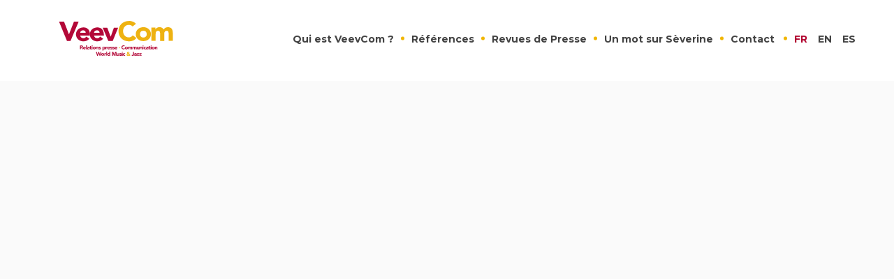

--- FILE ---
content_type: text/html; charset=UTF-8
request_url: https://veevcom.com/tag/jasmin-rouge/
body_size: 8886
content:
<!DOCTYPE html>
<html lang="fr-FR">
<head>
    <meta http-equiv="content-type" content="text/html; charset=UTF-8" />
    <meta name="description" content="Relations Presse et Communication dans la Musique" />
    <meta http-equiv="X-UA-Compatible" content="IE=edge">
    <meta name="viewport" content="width=device-width, initial-scale=1, maximum-scale=1">
    <link rel="pingback" href="https://veevcom.com/xmlrpc.php" />
    <link rel="apple-touch-icon" sizes="57x57" href="https://veevcom.com/wp-content/themes/veevcom/img/favicon/apple-icon-57x57.png">
    <link rel="apple-touch-icon" sizes="60x60" href="https://veevcom.com/wp-content/themes/veevcom/img/favicon/apple-icon-60x60.png">
    <link rel="apple-touch-icon" sizes="72x72" href="https://veevcom.com/wp-content/themes/veevcom/img/favicon/apple-icon-72x72.png">
    <link rel="apple-touch-icon" sizes="76x76" href="https://veevcom.com/wp-content/themes/veevcom/img/favicon/apple-icon-76x76.png">
    <link rel="apple-touch-icon" sizes="114x114" href="https://veevcom.com/wp-content/themes/veevcom/img/favicon/apple-icon-114x114.png">
    <link rel="apple-touch-icon" sizes="120x120" href="https://veevcom.com/wp-content/themes/veevcom/img/favicon/apple-icon-120x120.png">
    <link rel="apple-touch-icon" sizes="144x144" href="https://veevcom.com/wp-content/themes/veevcom/img/favicon/apple-icon-144x144.png">
    <link rel="apple-touch-icon" sizes="152x152" href="https://veevcom.com/wp-content/themes/veevcom/img/favicon/apple-icon-152x152.png">
    <link rel="apple-touch-icon" sizes="180x180" href="https://veevcom.com/wp-content/themes/veevcom/img/favicon/apple-icon-180x180.png">
    <link rel="icon" type="image/png" sizes="192x192"  href="https://veevcom.com/wp-content/themes/veevcom/img/favicon/android-icon-192x192.png">
    <link rel="icon" type="image/png" sizes="32x32" href="https://veevcom.com/wp-content/themes/veevcom/img/favicon/favicon-32x32.png">
    <link rel="icon" type="image/png" sizes="96x96" href="https://veevcom.com/wp-content/themes/veevcom/img/favicon/favicon-96x96.png">
    <link rel="icon" type="image/png" sizes="16x16" href="https://veevcom.com/wp-content/themes/veevcom/img/favicon/favicon-16x16.png">
    <meta name="msapplication-TileColor" content="#ffffff">
    <meta name="msapplication-TileImage" content="https://veevcom.com/wp-content/themes/veevcom/img/favicon/ms-icon-144x144.png">
    <meta name="theme-color" content="#ffffff">
    <meta property="og:title" content="VeevCom"/>
    <meta property="og:type" content="website"/>
    <meta property="og:description" content="Relations Presse et Communication dans la Musique"/>
    <meta property="og:image" content=""/>
    <title>jasmin rouge &#8211; VeevCom</title>
<meta name='robots' content='max-image-preview:large' />
<link rel='dns-prefetch' href='//maxcdn.bootstrapcdn.com' />
<link rel="alternate" type="application/rss+xml" title="VeevCom &raquo; Flux de l’étiquette jasmin rouge" href="https://veevcom.com/tag/jasmin-rouge/feed/" />
<script type="text/javascript">
/* <![CDATA[ */
window._wpemojiSettings = {"baseUrl":"https:\/\/s.w.org\/images\/core\/emoji\/15.0.3\/72x72\/","ext":".png","svgUrl":"https:\/\/s.w.org\/images\/core\/emoji\/15.0.3\/svg\/","svgExt":".svg","source":{"concatemoji":"https:\/\/veevcom.com\/wp-includes\/js\/wp-emoji-release.min.js?ver=6.6.4"}};
/*! This file is auto-generated */
!function(i,n){var o,s,e;function c(e){try{var t={supportTests:e,timestamp:(new Date).valueOf()};sessionStorage.setItem(o,JSON.stringify(t))}catch(e){}}function p(e,t,n){e.clearRect(0,0,e.canvas.width,e.canvas.height),e.fillText(t,0,0);var t=new Uint32Array(e.getImageData(0,0,e.canvas.width,e.canvas.height).data),r=(e.clearRect(0,0,e.canvas.width,e.canvas.height),e.fillText(n,0,0),new Uint32Array(e.getImageData(0,0,e.canvas.width,e.canvas.height).data));return t.every(function(e,t){return e===r[t]})}function u(e,t,n){switch(t){case"flag":return n(e,"\ud83c\udff3\ufe0f\u200d\u26a7\ufe0f","\ud83c\udff3\ufe0f\u200b\u26a7\ufe0f")?!1:!n(e,"\ud83c\uddfa\ud83c\uddf3","\ud83c\uddfa\u200b\ud83c\uddf3")&&!n(e,"\ud83c\udff4\udb40\udc67\udb40\udc62\udb40\udc65\udb40\udc6e\udb40\udc67\udb40\udc7f","\ud83c\udff4\u200b\udb40\udc67\u200b\udb40\udc62\u200b\udb40\udc65\u200b\udb40\udc6e\u200b\udb40\udc67\u200b\udb40\udc7f");case"emoji":return!n(e,"\ud83d\udc26\u200d\u2b1b","\ud83d\udc26\u200b\u2b1b")}return!1}function f(e,t,n){var r="undefined"!=typeof WorkerGlobalScope&&self instanceof WorkerGlobalScope?new OffscreenCanvas(300,150):i.createElement("canvas"),a=r.getContext("2d",{willReadFrequently:!0}),o=(a.textBaseline="top",a.font="600 32px Arial",{});return e.forEach(function(e){o[e]=t(a,e,n)}),o}function t(e){var t=i.createElement("script");t.src=e,t.defer=!0,i.head.appendChild(t)}"undefined"!=typeof Promise&&(o="wpEmojiSettingsSupports",s=["flag","emoji"],n.supports={everything:!0,everythingExceptFlag:!0},e=new Promise(function(e){i.addEventListener("DOMContentLoaded",e,{once:!0})}),new Promise(function(t){var n=function(){try{var e=JSON.parse(sessionStorage.getItem(o));if("object"==typeof e&&"number"==typeof e.timestamp&&(new Date).valueOf()<e.timestamp+604800&&"object"==typeof e.supportTests)return e.supportTests}catch(e){}return null}();if(!n){if("undefined"!=typeof Worker&&"undefined"!=typeof OffscreenCanvas&&"undefined"!=typeof URL&&URL.createObjectURL&&"undefined"!=typeof Blob)try{var e="postMessage("+f.toString()+"("+[JSON.stringify(s),u.toString(),p.toString()].join(",")+"));",r=new Blob([e],{type:"text/javascript"}),a=new Worker(URL.createObjectURL(r),{name:"wpTestEmojiSupports"});return void(a.onmessage=function(e){c(n=e.data),a.terminate(),t(n)})}catch(e){}c(n=f(s,u,p))}t(n)}).then(function(e){for(var t in e)n.supports[t]=e[t],n.supports.everything=n.supports.everything&&n.supports[t],"flag"!==t&&(n.supports.everythingExceptFlag=n.supports.everythingExceptFlag&&n.supports[t]);n.supports.everythingExceptFlag=n.supports.everythingExceptFlag&&!n.supports.flag,n.DOMReady=!1,n.readyCallback=function(){n.DOMReady=!0}}).then(function(){return e}).then(function(){var e;n.supports.everything||(n.readyCallback(),(e=n.source||{}).concatemoji?t(e.concatemoji):e.wpemoji&&e.twemoji&&(t(e.twemoji),t(e.wpemoji)))}))}((window,document),window._wpemojiSettings);
/* ]]> */
</script>
<style id='wp-emoji-styles-inline-css' type='text/css'>

	img.wp-smiley, img.emoji {
		display: inline !important;
		border: none !important;
		box-shadow: none !important;
		height: 1em !important;
		width: 1em !important;
		margin: 0 0.07em !important;
		vertical-align: -0.1em !important;
		background: none !important;
		padding: 0 !important;
	}
</style>
<link rel='stylesheet' id='wp-block-library-css' href='https://veevcom.com/wp-includes/css/dist/block-library/style.min.css?ver=6.6.4' type='text/css' media='all' />
<style id='classic-theme-styles-inline-css' type='text/css'>
/*! This file is auto-generated */
.wp-block-button__link{color:#fff;background-color:#32373c;border-radius:9999px;box-shadow:none;text-decoration:none;padding:calc(.667em + 2px) calc(1.333em + 2px);font-size:1.125em}.wp-block-file__button{background:#32373c;color:#fff;text-decoration:none}
</style>
<style id='global-styles-inline-css' type='text/css'>
:root{--wp--preset--aspect-ratio--square: 1;--wp--preset--aspect-ratio--4-3: 4/3;--wp--preset--aspect-ratio--3-4: 3/4;--wp--preset--aspect-ratio--3-2: 3/2;--wp--preset--aspect-ratio--2-3: 2/3;--wp--preset--aspect-ratio--16-9: 16/9;--wp--preset--aspect-ratio--9-16: 9/16;--wp--preset--color--black: #000000;--wp--preset--color--cyan-bluish-gray: #abb8c3;--wp--preset--color--white: #ffffff;--wp--preset--color--pale-pink: #f78da7;--wp--preset--color--vivid-red: #cf2e2e;--wp--preset--color--luminous-vivid-orange: #ff6900;--wp--preset--color--luminous-vivid-amber: #fcb900;--wp--preset--color--light-green-cyan: #7bdcb5;--wp--preset--color--vivid-green-cyan: #00d084;--wp--preset--color--pale-cyan-blue: #8ed1fc;--wp--preset--color--vivid-cyan-blue: #0693e3;--wp--preset--color--vivid-purple: #9b51e0;--wp--preset--gradient--vivid-cyan-blue-to-vivid-purple: linear-gradient(135deg,rgba(6,147,227,1) 0%,rgb(155,81,224) 100%);--wp--preset--gradient--light-green-cyan-to-vivid-green-cyan: linear-gradient(135deg,rgb(122,220,180) 0%,rgb(0,208,130) 100%);--wp--preset--gradient--luminous-vivid-amber-to-luminous-vivid-orange: linear-gradient(135deg,rgba(252,185,0,1) 0%,rgba(255,105,0,1) 100%);--wp--preset--gradient--luminous-vivid-orange-to-vivid-red: linear-gradient(135deg,rgba(255,105,0,1) 0%,rgb(207,46,46) 100%);--wp--preset--gradient--very-light-gray-to-cyan-bluish-gray: linear-gradient(135deg,rgb(238,238,238) 0%,rgb(169,184,195) 100%);--wp--preset--gradient--cool-to-warm-spectrum: linear-gradient(135deg,rgb(74,234,220) 0%,rgb(151,120,209) 20%,rgb(207,42,186) 40%,rgb(238,44,130) 60%,rgb(251,105,98) 80%,rgb(254,248,76) 100%);--wp--preset--gradient--blush-light-purple: linear-gradient(135deg,rgb(255,206,236) 0%,rgb(152,150,240) 100%);--wp--preset--gradient--blush-bordeaux: linear-gradient(135deg,rgb(254,205,165) 0%,rgb(254,45,45) 50%,rgb(107,0,62) 100%);--wp--preset--gradient--luminous-dusk: linear-gradient(135deg,rgb(255,203,112) 0%,rgb(199,81,192) 50%,rgb(65,88,208) 100%);--wp--preset--gradient--pale-ocean: linear-gradient(135deg,rgb(255,245,203) 0%,rgb(182,227,212) 50%,rgb(51,167,181) 100%);--wp--preset--gradient--electric-grass: linear-gradient(135deg,rgb(202,248,128) 0%,rgb(113,206,126) 100%);--wp--preset--gradient--midnight: linear-gradient(135deg,rgb(2,3,129) 0%,rgb(40,116,252) 100%);--wp--preset--font-size--small: 13px;--wp--preset--font-size--medium: 20px;--wp--preset--font-size--large: 36px;--wp--preset--font-size--x-large: 42px;--wp--preset--spacing--20: 0.44rem;--wp--preset--spacing--30: 0.67rem;--wp--preset--spacing--40: 1rem;--wp--preset--spacing--50: 1.5rem;--wp--preset--spacing--60: 2.25rem;--wp--preset--spacing--70: 3.38rem;--wp--preset--spacing--80: 5.06rem;--wp--preset--shadow--natural: 6px 6px 9px rgba(0, 0, 0, 0.2);--wp--preset--shadow--deep: 12px 12px 50px rgba(0, 0, 0, 0.4);--wp--preset--shadow--sharp: 6px 6px 0px rgba(0, 0, 0, 0.2);--wp--preset--shadow--outlined: 6px 6px 0px -3px rgba(255, 255, 255, 1), 6px 6px rgba(0, 0, 0, 1);--wp--preset--shadow--crisp: 6px 6px 0px rgba(0, 0, 0, 1);}:where(.is-layout-flex){gap: 0.5em;}:where(.is-layout-grid){gap: 0.5em;}body .is-layout-flex{display: flex;}.is-layout-flex{flex-wrap: wrap;align-items: center;}.is-layout-flex > :is(*, div){margin: 0;}body .is-layout-grid{display: grid;}.is-layout-grid > :is(*, div){margin: 0;}:where(.wp-block-columns.is-layout-flex){gap: 2em;}:where(.wp-block-columns.is-layout-grid){gap: 2em;}:where(.wp-block-post-template.is-layout-flex){gap: 1.25em;}:where(.wp-block-post-template.is-layout-grid){gap: 1.25em;}.has-black-color{color: var(--wp--preset--color--black) !important;}.has-cyan-bluish-gray-color{color: var(--wp--preset--color--cyan-bluish-gray) !important;}.has-white-color{color: var(--wp--preset--color--white) !important;}.has-pale-pink-color{color: var(--wp--preset--color--pale-pink) !important;}.has-vivid-red-color{color: var(--wp--preset--color--vivid-red) !important;}.has-luminous-vivid-orange-color{color: var(--wp--preset--color--luminous-vivid-orange) !important;}.has-luminous-vivid-amber-color{color: var(--wp--preset--color--luminous-vivid-amber) !important;}.has-light-green-cyan-color{color: var(--wp--preset--color--light-green-cyan) !important;}.has-vivid-green-cyan-color{color: var(--wp--preset--color--vivid-green-cyan) !important;}.has-pale-cyan-blue-color{color: var(--wp--preset--color--pale-cyan-blue) !important;}.has-vivid-cyan-blue-color{color: var(--wp--preset--color--vivid-cyan-blue) !important;}.has-vivid-purple-color{color: var(--wp--preset--color--vivid-purple) !important;}.has-black-background-color{background-color: var(--wp--preset--color--black) !important;}.has-cyan-bluish-gray-background-color{background-color: var(--wp--preset--color--cyan-bluish-gray) !important;}.has-white-background-color{background-color: var(--wp--preset--color--white) !important;}.has-pale-pink-background-color{background-color: var(--wp--preset--color--pale-pink) !important;}.has-vivid-red-background-color{background-color: var(--wp--preset--color--vivid-red) !important;}.has-luminous-vivid-orange-background-color{background-color: var(--wp--preset--color--luminous-vivid-orange) !important;}.has-luminous-vivid-amber-background-color{background-color: var(--wp--preset--color--luminous-vivid-amber) !important;}.has-light-green-cyan-background-color{background-color: var(--wp--preset--color--light-green-cyan) !important;}.has-vivid-green-cyan-background-color{background-color: var(--wp--preset--color--vivid-green-cyan) !important;}.has-pale-cyan-blue-background-color{background-color: var(--wp--preset--color--pale-cyan-blue) !important;}.has-vivid-cyan-blue-background-color{background-color: var(--wp--preset--color--vivid-cyan-blue) !important;}.has-vivid-purple-background-color{background-color: var(--wp--preset--color--vivid-purple) !important;}.has-black-border-color{border-color: var(--wp--preset--color--black) !important;}.has-cyan-bluish-gray-border-color{border-color: var(--wp--preset--color--cyan-bluish-gray) !important;}.has-white-border-color{border-color: var(--wp--preset--color--white) !important;}.has-pale-pink-border-color{border-color: var(--wp--preset--color--pale-pink) !important;}.has-vivid-red-border-color{border-color: var(--wp--preset--color--vivid-red) !important;}.has-luminous-vivid-orange-border-color{border-color: var(--wp--preset--color--luminous-vivid-orange) !important;}.has-luminous-vivid-amber-border-color{border-color: var(--wp--preset--color--luminous-vivid-amber) !important;}.has-light-green-cyan-border-color{border-color: var(--wp--preset--color--light-green-cyan) !important;}.has-vivid-green-cyan-border-color{border-color: var(--wp--preset--color--vivid-green-cyan) !important;}.has-pale-cyan-blue-border-color{border-color: var(--wp--preset--color--pale-cyan-blue) !important;}.has-vivid-cyan-blue-border-color{border-color: var(--wp--preset--color--vivid-cyan-blue) !important;}.has-vivid-purple-border-color{border-color: var(--wp--preset--color--vivid-purple) !important;}.has-vivid-cyan-blue-to-vivid-purple-gradient-background{background: var(--wp--preset--gradient--vivid-cyan-blue-to-vivid-purple) !important;}.has-light-green-cyan-to-vivid-green-cyan-gradient-background{background: var(--wp--preset--gradient--light-green-cyan-to-vivid-green-cyan) !important;}.has-luminous-vivid-amber-to-luminous-vivid-orange-gradient-background{background: var(--wp--preset--gradient--luminous-vivid-amber-to-luminous-vivid-orange) !important;}.has-luminous-vivid-orange-to-vivid-red-gradient-background{background: var(--wp--preset--gradient--luminous-vivid-orange-to-vivid-red) !important;}.has-very-light-gray-to-cyan-bluish-gray-gradient-background{background: var(--wp--preset--gradient--very-light-gray-to-cyan-bluish-gray) !important;}.has-cool-to-warm-spectrum-gradient-background{background: var(--wp--preset--gradient--cool-to-warm-spectrum) !important;}.has-blush-light-purple-gradient-background{background: var(--wp--preset--gradient--blush-light-purple) !important;}.has-blush-bordeaux-gradient-background{background: var(--wp--preset--gradient--blush-bordeaux) !important;}.has-luminous-dusk-gradient-background{background: var(--wp--preset--gradient--luminous-dusk) !important;}.has-pale-ocean-gradient-background{background: var(--wp--preset--gradient--pale-ocean) !important;}.has-electric-grass-gradient-background{background: var(--wp--preset--gradient--electric-grass) !important;}.has-midnight-gradient-background{background: var(--wp--preset--gradient--midnight) !important;}.has-small-font-size{font-size: var(--wp--preset--font-size--small) !important;}.has-medium-font-size{font-size: var(--wp--preset--font-size--medium) !important;}.has-large-font-size{font-size: var(--wp--preset--font-size--large) !important;}.has-x-large-font-size{font-size: var(--wp--preset--font-size--x-large) !important;}
:where(.wp-block-post-template.is-layout-flex){gap: 1.25em;}:where(.wp-block-post-template.is-layout-grid){gap: 1.25em;}
:where(.wp-block-columns.is-layout-flex){gap: 2em;}:where(.wp-block-columns.is-layout-grid){gap: 2em;}
:root :where(.wp-block-pullquote){font-size: 1.5em;line-height: 1.6;}
</style>
<link rel='stylesheet' id='bootstrap.css-css' href='https://maxcdn.bootstrapcdn.com/bootstrap/3.3.7/css/bootstrap.min.css?ver=1' type='text/css' media='all' />
<link rel='stylesheet' id='slick.css-css' href='https://veevcom.com/wp-content/themes/veevcom/css/slick.css?ver=1' type='text/css' media='all' />
<link rel='stylesheet' id='stylesheet-css' href='https://veevcom.com/wp-content/themes/veevcom/style.css?ver=1' type='text/css' media='all' />
<script type="text/javascript" src="https://veevcom.com/wp-includes/js/jquery/jquery.min.js?ver=3.7.1" id="jquery-core-js"></script>
<script type="text/javascript" src="https://veevcom.com/wp-includes/js/jquery/jquery-migrate.min.js?ver=3.4.1" id="jquery-migrate-js"></script>
<link rel="https://api.w.org/" href="https://veevcom.com/wp-json/" /><link rel="alternate" title="JSON" type="application/json" href="https://veevcom.com/wp-json/wp/v2/tags/92" /><link rel="EditURI" type="application/rsd+xml" title="RSD" href="https://veevcom.com/xmlrpc.php?rsd" />
<meta name="generator" content="WordPress 6.6.4" />
<style type="text/css">
.qtranxs_flag_fr {background-image: url(https://veevcom.com/wp-content/plugins/qtranslate-x/flags/fr.png); background-repeat: no-repeat;}
.qtranxs_flag_en {background-image: url(https://veevcom.com/wp-content/plugins/qtranslate-x/flags/gb.png); background-repeat: no-repeat;}
.qtranxs_flag_es {background-image: url(https://veevcom.com/wp-content/plugins/qtranslate-x/flags/es.png); background-repeat: no-repeat;}
</style>
<link hreflang="fr" href="https://veevcom.com/fr/tag/jasmin-rouge/" rel="alternate" />
<link hreflang="en" href="https://veevcom.com/en/tag/jasmin-rouge/" rel="alternate" />
<link hreflang="es" href="https://veevcom.com/es/tag/jasmin-rouge/" rel="alternate" />
<link hreflang="x-default" href="https://veevcom.com/tag/jasmin-rouge/" rel="alternate" />
<meta name="generator" content="qTranslate-X 3.4.6.8" />

</head>
<body class="archive tag tag-jasmin-rouge tag-92">   

<nav class="navbar navbar-default navbar-fixed-top">
    <div class="container">
        <div class="navbar-header">
            <button type="button" class="navbar-toggle collapsed" data-toggle="collapse" data-target=".navbar-collapse" aria-expanded="false" aria-controls="navbar">
                <span class="sr-only">Menu</span>
                <span class="icon-bar"></span>
                <span class="icon-bar"></span>
                <span class="icon-bar"></span>
            </button>
            <a class="navbar-brand" href="https://veevcom.com">
                                <svg id="main_logo" xmlns="http://www.w3.org/2000/svg" viewBox="0 0 293.3 90"><g><path fill="#b30838" d="M54.2 63.5H58c.5 0 1 0 1.4.1.5.1.8.3 1.2.5s.6.5.8.9c.2.4.3.9.3 1.4 0 .7-.2 1.3-.5 1.7-.4.5-.9.8-1.6.9l2.5 4.1h-2.6l-2.1-3.9h-1.1v3.9h-2.2v-9.6zm2.2 4h1.9c.2 0 .4-.1.6-.1s.3-.2.4-.3c.1-.1.2-.4.2-.6 0-.2-.1-.4-.2-.6-.1-.1-.2-.3-.4-.3s-.3-.1-.5-.2-.4 0-.6 0h-1.4v2.1zM68.7 72.1c-.3.4-.8.7-1.3 1-.5.2-1 .3-1.6.3-.5 0-1-.1-1.5-.2s-.9-.4-1.2-.7-.6-.7-.8-1.1-.3-.9-.3-1.4c0-.5.1-1 .3-1.4s.5-.8.8-1.1.7-.5 1.2-.7 1-.2 1.5-.2.9.1 1.3.2.7.4 1 .7c.3.3.5.7.6 1.1.1.4.2.9.2 1.4v.6H64c.1.4.3.7.5.9s.6.3 1 .3c.3 0 .6-.1.9-.2s.4-.3.6-.6l1.7 1.1zm-1.7-3c0-.3-.1-.6-.4-.9-.2-.2-.6-.4-.9-.4-.2 0-.4 0-.6.1-.2.1-.3.2-.5.3-.1.1-.2.2-.3.4s-.1.3-.1.5H67zM69.7 62.9h2.1v10.3h-2.1V62.9zM76.8 72.4c-.3.4-.6.6-1 .8s-.8.2-1.2.2c-.3 0-.6 0-.9-.1-.3-.1-.6-.2-.8-.4-.2-.2-.4-.4-.5-.6-.1-.3-.2-.6-.2-.9 0-.4.1-.7.2-1 .1-.3.3-.5.6-.7.2-.2.5-.3.8-.4s.6-.2 1-.2c.3 0 .7-.1 1-.1h.9c0-.4-.1-.7-.4-.9-.3-.2-.6-.3-.9-.3-.3 0-.7.1-.9.2-.3.1-.5.3-.8.6l-1.1-1.1c.4-.4.8-.6 1.4-.8s1.1-.3 1.6-.3c.6 0 1.1.1 1.5.2s.7.4 1 .7.4.6.5 1.1c.1.4.1.9.1 1.5v3.4h-1.9v-.9zm-.5-2.1h-.6c-.2 0-.5.1-.7.1s-.4.2-.6.3c-.2.1-.2.3-.2.5s.1.4.3.5c.2.1.4.2.7.2.2 0 .4 0 .6-.1s.4-.1.5-.2c.1-.1.3-.2.4-.4.1-.2.1-.3.1-.5v-.4h-.5zM84 68.2h-1.8v2.7c0 .2.1.3.1.4l.3.3c.1.1.3.1.5.1h.4c.2 0 .3-.1.4-.2v1.7c-.2.1-.5.1-.7.2h-.7c-.4 0-.7 0-1-.1s-.6-.2-.8-.3c-.2-.2-.4-.4-.5-.6-.1-.3-.2-.6-.2-.9v-3.2h-1.3v-1.6H80v-2h2.1v2H84v1.5zM84.2 64.5c0-.3.1-.6.4-.8.2-.2.5-.3.9-.3.3 0 .6.1.9.3.2.2.4.5.4.8 0 .3-.1.6-.4.8-.2.2-.5.3-.9.3-.3 0-.6-.1-.9-.3-.3-.2-.4-.5-.4-.8zm.2 2.1h2.1v6.7h-2.1v-6.7zM87.1 69.9c0-.5.1-1 .3-1.4s.5-.8.8-1.1.7-.5 1.2-.7 1-.2 1.5-.2 1 .1 1.5.2c.5.2.9.4 1.2.7s.6.7.8 1.1.3.9.3 1.4c0 .5-.1 1-.3 1.4s-.5.8-.8 1.1-.7.5-1.2.7c-.5.2-1 .2-1.5.2s-1-.1-1.5-.2-.9-.4-1.2-.7-.6-.7-.8-1.1-.3-.9-.3-1.4zm2.1 0c0 .5.1.9.4 1.2.3.3.7.5 1.2.5s.9-.2 1.2-.5c.3-.3.4-.7.4-1.2s-.1-.9-.4-1.2c-.3-.3-.7-.5-1.2-.5s-.9.2-1.2.5c-.3.3-.4.7-.4 1.2zM95.1 66.6h2v.9c.1-.1.2-.3.3-.4.1-.1.3-.2.4-.3.2-.1.4-.2.6-.2s.4-.1.7-.1c.5 0 1 .1 1.3.2.3.2.6.4.8.7.2.3.3.6.4 1 .1.4.1.8.1 1.2v3.7h-2.1V70v-.6c0-.2-.1-.4-.1-.6-.1-.2-.2-.3-.3-.4s-.4-.2-.6-.2-.5 0-.7.1-.3.2-.4.4c-.1.2-.1.3-.2.5v3.9h-2.1v-6.5zM106.3 68.5c-.3-.4-.7-.6-1.2-.6-.2 0-.3 0-.5.1s-.3.2-.3.4.1.3.3.4c.2.1.4.1.7.2.3.1.5.1.9.2l.9.3c.3.1.5.3.7.6.2.3.3.6.3 1s-.1.8-.3 1.1c-.2.3-.4.5-.7.7-.3.2-.6.3-1 .4s-.7.1-1.1.1c-.5 0-1-.1-1.4-.2s-.9-.4-1.2-.7l1.3-1.4c.2.2.4.4.7.5s.5.2.8.2c.2 0 .5 0 .7-.1s.3-.2.3-.4-.1-.3-.3-.4c-.2-.1-.4-.2-.7-.2-.3-.1-.6-.1-.9-.2l-.9-.3c-.3-.1-.5-.3-.7-.6s-.3-.6-.3-1 .1-.7.2-1c.2-.3.4-.5.6-.7.3-.2.6-.3.9-.4.3-.1.7-.1 1-.1.4 0 .9.1 1.4.2.5.1.8.4 1.2.7l-1.4 1.2zM111.9 66.6h1.9v.9c.1-.1.2-.2.3-.4.1-.1.3-.2.5-.3s.4-.2.6-.2c.2-.1.4-.1.7-.1.5 0 1 .1 1.4.3.4.2.8.4 1.1.7.3.3.5.7.7 1.1.2.4.2.9.2 1.4 0 .5-.1.9-.2 1.3s-.3.8-.6 1.1c-.3.3-.6.6-1 .8s-.8.3-1.3.3c-.4 0-.8-.1-1.2-.2-.4-.1-.7-.4-.9-.7v3.8H112v-9.8zm1.9 3.3c0 .5.1.9.4 1.2.3.3.7.5 1.2.5s.9-.2 1.2-.5c.3-.3.4-.7.4-1.2s-.1-.9-.4-1.2c-.3-.3-.7-.5-1.2-.5s-.9.2-1.2.5c-.2.3-.4.7-.4 1.2zM119.8 66.6h2.1v1.1c.2-.4.5-.7.8-.9.3-.2.7-.3 1.2-.3h.4c.1 0 .2 0 .3.1v1.9c-.1 0-.3-.1-.4-.1h-.5c-.4 0-.7.1-1 .2-.2.1-.4.3-.5.5-.1.2-.2.4-.2.7 0 .3-.1.6-.1.9v2.8h-2.1v-6.9zM131 72.1c-.3.4-.8.7-1.3 1-.5.2-1 .3-1.6.3-.5 0-1-.1-1.5-.2s-.9-.4-1.2-.7-.6-.7-.8-1.1-.3-.9-.3-1.4c0-.5.1-1 .3-1.4s.5-.8.8-1.1.7-.5 1.2-.7 1-.2 1.5-.2.9.1 1.3.2.7.4 1 .7c.3.3.5.7.6 1.1.1.4.2.9.2 1.4v.6h-4.9c.1.4.3.7.5.9s.6.3 1 .3c.3 0 .6-.1.9-.2s.4-.3.6-.6l1.7 1.1zm-1.8-3c0-.3-.1-.6-.4-.9-.2-.2-.6-.4-.9-.4-.2 0-.4 0-.6.1-.2.1-.3.2-.5.3-.1.1-.2.2-.3.4s-.1.3-.1.5h2.8zM135.7 68.5c-.3-.4-.7-.6-1.2-.6-.2 0-.3 0-.5.1s-.3.2-.3.4.1.3.3.4c.2.1.4.1.7.2.3.1.5.1.9.2l.9.3c.3.1.5.3.7.6.2.3.3.6.3 1s-.1.8-.3 1.1c-.2.3-.4.5-.7.7-.3.2-.6.3-1 .4s-.7.1-1.1.1c-.5 0-1-.1-1.4-.2s-.9-.4-1.2-.7l1.3-1.4c.2.2.4.4.7.5s.5.2.8.2c.2 0 .5 0 .7-.1s.3-.2.3-.4-.1-.3-.3-.4c-.2-.1-.4-.2-.7-.2-.3-.1-.6-.1-.9-.2l-.9-.3c-.3-.1-.5-.3-.7-.6s-.3-.6-.3-1 .1-.7.2-1c.2-.3.4-.5.6-.7.3-.2.6-.3.9-.4.3-.1.7-.1 1-.1.4 0 .9.1 1.4.2.5.1.8.4 1.2.7l-1.4 1.2zM141.5 68.5c-.3-.4-.7-.6-1.2-.6-.2 0-.3 0-.5.1s-.3.2-.3.4.1.3.3.4c.2.1.4.1.7.2.3.1.5.1.9.2l.9.3c.3.1.5.3.7.6.2.3.3.6.3 1s-.1.8-.3 1.1c-.2.3-.4.5-.7.7-.3.2-.6.3-1 .4s-.7.1-1.1.1c-.5 0-1-.1-1.4-.2s-.9-.4-1.2-.7l1.3-1.4c.2.2.4.4.7.5s.5.2.8.2c.2 0 .5 0 .7-.1s.3-.2.3-.4-.1-.3-.3-.4c-.2-.1-.4-.2-.7-.2-.3-.1-.6-.1-.9-.2l-.9-.3c-.3-.1-.5-.3-.7-.6s-.3-.6-.3-1 .1-.7.2-1c.2-.3.4-.5.6-.7.3-.2.6-.3.9-.4.3-.1.7-.1 1-.1.4 0 .9.1 1.4.2.5.1.8.4 1.2.7l-1.4 1.2z"/><path fill="#b30838" d="M149.9 72.1c-.3.4-.8.7-1.3 1-.5.2-1 .3-1.6.3-.5 0-1-.1-1.5-.2s-.9-.4-1.2-.7-.6-.7-.8-1.1-.3-.9-.3-1.4c0-.5.1-1 .3-1.4s.5-.8.8-1.1.7-.5 1.2-.7 1-.2 1.5-.2.9.1 1.3.2.7.4 1 .7c.3.3.5.7.6 1.1.1.4.2.9.2 1.4v.6h-4.9c.1.4.3.7.5.9s.6.3 1 .3c.3 0 .6-.1.9-.2s.4-.3.6-.6l1.7 1.1zm-1.8-3c0-.3-.1-.6-.4-.9-.2-.2-.6-.4-.9-.4-.2 0-.4 0-.6.1-.2.1-.3.2-.5.3-.1.1-.2.2-.3.4s-.1.3-.1.5h2.8z"/><path fill="#eeb211" d="M154.2 69.3c0-.2 0-.3.1-.5s.2-.3.3-.4c.1-.1.3-.2.4-.3.2-.1.3-.1.5-.1s.3 0 .5.1.3.2.4.3.2.2.3.4c.1.2.1.3.1.5s0 .3-.1.5-.2.3-.3.4-.3.2-.4.3c-.2.1-.3.1-.5.1s-.3 0-.5-.1-.3-.2-.4-.3c-.1-.1-.2-.2-.3-.4 0-.1-.1-.3-.1-.5z"/><path fill="#b30838" d="M167.8 66c-.2-.3-.5-.5-.8-.6s-.7-.2-1.1-.2c-.4 0-.8.1-1.1.2s-.7.4-.9.6c-.3.3-.5.6-.6 1-.1.4-.2.8-.2 1.2 0 .5.1.9.2 1.3s.3.7.6 1 .5.5.9.7c.3.2.7.2 1.1.2.4 0 .8-.1 1.2-.3.3-.2.6-.4.9-.8l1.8 1.3c-.4.6-1 1-1.6 1.3-.6.3-1.3.4-2 .4-.8 0-1.5-.1-2.1-.4s-1.2-.6-1.7-1-.8-1-1.1-1.6-.4-1.3-.4-2.1.1-1.5.4-2.1c.3-.6.6-1.2 1.1-1.6s1-.8 1.7-1 1.4-.4 2.1-.4c.3 0 .6 0 .9.1.3.1.6.1.9.2.3.1.6.3.8.4s.5.4.7.7l-1.7 1.5z"/><path fill="#b30838" d="M169.7 69.9c0-.5.1-1 .3-1.4.2-.4.5-.8.8-1.1.3-.3.7-.5 1.2-.7.5-.2 1-.2 1.5-.2s1 .1 1.5.2c.5.2.9.4 1.2.7.3.3.6.7.8 1.1.2.4.3.9.3 1.4 0 .5-.1 1-.3 1.4-.2.4-.5.8-.8 1.1-.3.3-.7.5-1.2.7-.5.2-1 .2-1.5.2s-1-.1-1.5-.2c-.5-.2-.9-.4-1.2-.7-.3-.3-.6-.7-.8-1.1-.2-.4-.3-.9-.3-1.4zm2.1 0c0 .5.1.9.4 1.2.3.3.7.5 1.2.5s.9-.2 1.2-.5c.3-.3.4-.7.4-1.2s-.1-.9-.4-1.2c-.3-.3-.7-.5-1.2-.5s-.9.2-1.2.5c-.2.3-.4.7-.4 1.2zM177.8 66.6h2v.9c.1-.1.2-.3.3-.4.1-.1.3-.2.4-.3s.4-.2.6-.2.4-.1.7-.1c.5 0 .9.1 1.3.3.4.2.6.5.8.9.2-.4.5-.7.9-.9s.8-.3 1.3-.3.8.1 1.2.2.6.4.7.6c.2.3.3.6.4.9.1.4.1.7.1 1.1v3.9h-2.1v-3.9c0-.3-.1-.6-.2-.8-.1-.2-.4-.3-.7-.3-.2 0-.4 0-.6.1-.2.1-.3.2-.4.3s-.2.3-.2.5-.1.4-.1.6v3.5h-2.1v-3.5-.4c0-.2 0-.3-.1-.5s-.1-.3-.3-.4c-.1-.1-.3-.2-.6-.2s-.5 0-.7.1c-.2.1-.3.2-.4.4-.1.2-.1.3-.2.5v3.9h-2.1v-6.5zM189.3 66.6h2v.9c.1-.1.2-.3.3-.4.1-.1.3-.2.4-.3s.4-.2.6-.2.4-.1.7-.1c.5 0 .9.1 1.3.3.4.2.6.5.8.9.2-.4.5-.7.9-.9s.8-.3 1.3-.3.8.1 1.2.2.6.4.7.6c.2.3.3.6.4.9.1.4.1.7.1 1.1v3.9h-2.1v-3.9c0-.3-.1-.6-.2-.8-.1-.2-.4-.3-.7-.3-.2 0-.4 0-.6.1-.2.1-.3.2-.4.3s-.2.3-.2.5-.1.4-.1.6v3.5h-2.1v-3.5-.4c0-.2 0-.3-.1-.5s-.1-.3-.3-.4c-.1-.1-.3-.2-.6-.2s-.5 0-.7.1c-.2.1-.3.2-.4.4-.1.2-.1.3-.2.5v3.9h-2.1v-6.5zM207.3 73.2h-2v-.9c-.1.1-.2.3-.3.4-.1.1-.3.2-.4.3s-.4.2-.6.2c-.2.1-.4.1-.7.1-.5 0-1-.1-1.3-.2s-.6-.4-.8-.7c-.2-.3-.3-.6-.4-1-.1-.4-.1-.8-.1-1.2v-3.7h2.1v3.9c0 .2.1.4.1.6.1.2.2.3.3.4s.4.2.6.2.5 0 .7-.1.3-.2.4-.4c.1-.2.1-.3.2-.5v-3.9h2.1v6.5zM208.1 66.6h2v.9c.1-.1.2-.3.3-.4.1-.1.3-.2.4-.3s.4-.2.6-.2.4-.1.7-.1c.5 0 1 .1 1.3.2.3.2.6.4.8.7.2.3.3.6.4 1 .1.4.1.8.1 1.2v3.7h-2.1V70v-.6c0-.2-.1-.4-.1-.6-.1-.2-.2-.3-.3-.4s-.4-.2-.6-.2-.5 0-.7.1c-.2.1-.3.2-.4.4-.1.2-.1.3-.2.5v3.9h-2.1v-6.5zM215.3 64.5c0-.3.1-.6.4-.8.2-.2.5-.3.9-.3s.6.1.9.3c.2.2.4.5.4.8 0 .3-.1.6-.4.8-.2.2-.5.3-.9.3s-.6-.1-.9-.3c-.3-.2-.4-.5-.4-.8zm.1 2.1h2.1v6.7h-2.1v-6.7zM222.9 68.7c-.1-.1-.2-.3-.4-.4s-.4-.1-.6-.1c-.5 0-.9.2-1.2.5-.3.3-.4.7-.4 1.2s.1.9.4 1.2c.3.3.7.5 1.2.5.2 0 .4 0 .6-.2.2-.1.3-.2.4-.4l1.4 1.4c-.3.3-.7.6-1.2.7-.4.1-.9.2-1.3.2-.5 0-1-.1-1.5-.2-.5-.2-.9-.4-1.2-.7-.3-.3-.6-.7-.8-1.1-.2-.4-.3-.9-.3-1.4 0-.5.1-1 .3-1.4.2-.4.5-.8.8-1.1.3-.3.7-.5 1.2-.7.5-.2 1-.2 1.5-.2.4 0 .8.1 1.3.2.4.1.8.4 1.2.7l-1.4 1.3z"/><path fill="#b30838" d="M228.6 72.4c-.3.4-.6.6-1 .8-.4.2-.8.2-1.2.2-.3 0-.6 0-.9-.1s-.6-.2-.8-.4c-.2-.2-.4-.4-.5-.6s-.2-.6-.2-.9c0-.4.1-.7.2-1s.3-.5.6-.7c.2-.2.5-.3.8-.4.3-.1.6-.2 1-.2.3 0 .7-.1 1-.1h.9c0-.4-.1-.7-.4-.9-.3-.2-.6-.3-.9-.3-.3 0-.7.1-.9.2-.3.1-.5.3-.8.6l-1.1-1.1c.4-.4.8-.6 1.4-.8s1.1-.3 1.6-.3c.6 0 1.1.1 1.5.2.4.2.7.4 1 .7.2.3.4.6.5 1.1.1.4.1.9.1 1.5v3.4h-1.9v-.9zm-.5-2.1h-.6c-.2 0-.5.1-.7.1s-.4.2-.6.3c-.2.1-.2.3-.2.5s.1.4.3.5c.2.1.4.2.7.2.2 0 .4 0 .6-.1.2-.1.4-.1.5-.2.1-.1.3-.2.4-.4.1-.2.1-.3.1-.5v-.4h-.5zM235.8 68.2H234v2.7c0 .2.1.3.1.4s.2.2.3.3c.1.1.3.1.5.1h.4c.2 0 .3-.1.4-.2v1.7c-.2.1-.5.1-.7.2h-.7c-.4 0-.7 0-1-.1-.3-.1-.6-.2-.8-.3-.2-.2-.4-.4-.5-.6-.1-.3-.2-.6-.2-.9v-3.2h-1.3v-1.6h1.3v-2h2.1v2h1.8v1.5zM236 64.5c0-.3.1-.6.4-.8.2-.2.5-.3.9-.3s.6.1.9.3c.2.2.4.5.4.8 0 .3-.1.6-.4.8-.2.2-.5.3-.9.3s-.6-.1-.9-.3c-.2-.2-.4-.5-.4-.8zm.2 2.1h2.1v6.7h-2.1v-6.7zM238.9 69.9c0-.5.1-1 .3-1.4.2-.4.5-.8.8-1.1.3-.3.7-.5 1.2-.7.5-.2 1-.2 1.5-.2s1 .1 1.5.2c.5.2.9.4 1.2.7.3.3.6.7.8 1.1.2.4.3.9.3 1.4 0 .5-.1 1-.3 1.4-.2.4-.5.8-.8 1.1-.3.3-.7.5-1.2.7-.5.2-1 .2-1.5.2s-1-.1-1.5-.2c-.5-.2-.9-.4-1.2-.7-.3-.3-.6-.7-.8-1.1-.2-.4-.3-.9-.3-1.4zm2.1 0c0 .5.1.9.4 1.2.3.3.7.5 1.2.5s.9-.2 1.2-.5c.3-.3.4-.7.4-1.2s-.1-.9-.4-1.2c-.3-.3-.7-.5-1.2-.5s-.9.2-1.2.5c-.3.3-.4.7-.4 1.2zM246.9 66.6h2v.9c.1-.1.2-.3.3-.4.1-.1.3-.2.4-.3s.4-.2.6-.2.4-.1.7-.1c.5 0 1 .1 1.3.2.3.2.6.4.8.7.2.3.3.6.4 1 .1.4.1.8.1 1.2v3.7h-2.1V70v-.6c0-.2-.1-.4-.1-.6-.1-.2-.2-.3-.3-.4s-.4-.2-.6-.2-.5 0-.7.1c-.2.1-.3.2-.4.4-.1.2-.1.3-.2.5v3.9H247v-6.5z"/><g><path fill="#b30838" d="M95.2 80.1h2.4l1.6 6.2 2.1-6.2h2l2.1 6.4 1.7-6.4h2.2l-2.9 9.7h-1.9l-2.2-6.7-2.2 6.7h-1.9l-3-9.7zM108.7 86.4c0-.5.1-1 .3-1.4s.5-.8.8-1.1.7-.5 1.2-.7 1-.2 1.5-.2 1 .1 1.5.2c.5.2.9.4 1.2.7s.6.7.8 1.1.3.9.3 1.4c0 .5-.1 1-.3 1.4s-.5.8-.8 1.1-.7.5-1.2.7c-.5.2-1 .2-1.5.2s-1-.1-1.5-.2-.9-.4-1.2-.7-.6-.7-.8-1.1-.3-.8-.3-1.4zm2.1 0c0 .5.1.9.4 1.2.3.3.7.5 1.2.5s.9-.2 1.2-.5c.3-.3.4-.7.4-1.2s-.1-.9-.4-1.2c-.3-.3-.7-.5-1.2-.5s-.9.2-1.2.5c-.2.3-.4.7-.4 1.2zM116.8 83.1h2.1v1.1c.2-.4.5-.7.8-.9.3-.2.7-.3 1.2-.3h.4c.1 0 .2 0 .3.1V85c-.1 0-.3-.1-.4-.1h-.5c-.4 0-.7.1-1 .2-.2.1-.4.3-.5.5-.1.2-.2.4-.2.7 0 .3-.1.6-.1.9V90h-2.1v-6.9zM121.8 79.4h2.1v10.3h-2.1V79.4zM131.9 89.8H130v-.9c-.1.1-.2.2-.3.4-.1.1-.3.2-.5.3-.2.1-.4.2-.6.2-.2.1-.4.1-.7.1-.5 0-1-.1-1.4-.3-.4-.2-.8-.4-1.1-.7s-.5-.7-.7-1.1c-.2-.4-.2-.9-.2-1.4 0-.5.1-.9.2-1.3s.3-.8.6-1.1.6-.6 1-.8.8-.3 1.3-.3c.4 0 .8.1 1.2.2.4.1.7.4.9.7v-4.4h2.1v10.4zm-2-3.4c0-.5-.1-.9-.4-1.2-.3-.3-.7-.5-1.2-.5s-.9.2-1.2.5c-.3.3-.4.7-.4 1.2s.1.9.4 1.2c.3.3.7.5 1.2.5s.9-.2 1.2-.5c.3-.2.4-.7.4-1.2zM136.6 80.1h3.3l2.3 6.3 2.3-6.3h3.3v9.7h-2.2v-7.4l-2.6 7.4h-1.7l-2.5-7.4v7.4h-2.2v-9.7zM155.3 89.8h-2v-.9c-.1.1-.2.3-.3.4-.1.1-.3.2-.4.3-.2.1-.4.2-.6.2-.2.1-.4.1-.7.1-.5 0-1-.1-1.3-.2s-.6-.4-.8-.7c-.2-.3-.3-.6-.4-1-.1-.4-.1-.8-.1-1.2v-3.7h2.1V87c0 .2.1.4.1.6.1.2.2.3.3.4s.4.2.6.2c.3 0 .5 0 .7-.1s.3-.2.4-.4c.1-.2.1-.3.2-.5v-3.9h2.1v6.5zM160 85.1c-.3-.4-.7-.6-1.2-.6-.2 0-.3 0-.5.1s-.3.2-.3.4.1.3.3.4c.2.1.4.1.7.2.3.1.6.1.9.2l.9.3c.3.1.5.3.7.6s.3.6.3 1-.1.8-.3 1.1-.4.5-.7.7c-.3.2-.6.3-1 .4s-.7.1-1.1.1c-.5 0-1-.1-1.4-.2-.5-.1-.9-.4-1.2-.7l1.3-1.4c.2.2.4.4.7.5.2.1.5.2.8.2.2 0 .5 0 .7-.1.2-.1.3-.2.3-.4s-.1-.3-.3-.4c-.2-.1-.4-.2-.7-.2-.3-.1-.5-.1-.9-.2l-.9-.3c-.3-.1-.5-.3-.7-.6-.2-.3-.3-.6-.3-1s.1-.7.2-1c.2-.3.4-.5.6-.7s.6-.3.9-.4c.3-.1.7-.1 1-.1.4 0 .9.1 1.4.2s.8.4 1.2.7l-1.4 1.2zM161.8 81c0-.3.1-.6.4-.8.2-.2.5-.3.9-.3s.6.1.9.3c.2.2.4.5.4.8 0 .3-.1.6-.4.8-.2.2-.5.3-.9.3s-.6-.1-.9-.3c-.3-.2-.4-.4-.4-.8zm.1 2.1h2.1v6.7h-2.1v-6.7zM169.4 85.3c-.1-.1-.2-.3-.4-.4s-.4-.1-.6-.1c-.5 0-.9.2-1.2.5-.3.3-.4.7-.4 1.2s.1.9.4 1.2c.3.3.7.5 1.2.5.2 0 .4 0 .6-.2.2-.1.3-.2.4-.4l1.4 1.4c-.3.3-.7.6-1.2.7-.4.1-.9.2-1.3.2-.5 0-1-.1-1.5-.2-.5-.2-.9-.4-1.2-.7-.3-.3-.6-.7-.8-1.1-.2-.4-.3-.9-.3-1.4 0-.5.1-1 .3-1.4.2-.4.5-.8.8-1.1.3-.3.7-.5 1.2-.7.5-.2 1-.2 1.5-.2.4 0 .8.1 1.3.2.4.1.8.4 1.2.7l-1.4 1.3z"/><path fill="#eeb211" d="M181.9 87.5l2.2 2.3h-2.7l-.8-.9c-.4.4-.9.7-1.3.9-.5.2-1 .3-1.6.3-.4 0-.9-.1-1.3-.2s-.8-.3-1.1-.5c-.3-.2-.6-.5-.8-.9-.2-.4-.3-.8-.3-1.3 0-.3.1-.6.2-.9s.3-.5.4-.8c.2-.2.4-.4.7-.6s.5-.3.8-.4c-.2-.2-.3-.3-.4-.5-.1-.2-.3-.3-.3-.5-.1-.2-.2-.4-.2-.5-.1-.2-.1-.4-.1-.6 0-.4.1-.8.3-1.1.2-.3.4-.6.7-.8.3-.2.6-.3 1-.4.4-.1.8-.1 1.1-.1.4 0 .7 0 1.1.1.3.1.7.2.9.4s.5.4.6.7c.2.3.2.6.2 1.1 0 .3 0 .6-.1.8-.1.2-.2.5-.4.7l-.6.6c-.2.2-.5.3-.7.4l1.3 1.3 1-1.3h2.4l-2.2 2.7zm-4.3-1.9c-.1.1-.3.2-.4.3-.1.1-.3.2-.4.3-.1.1-.2.2-.3.4-.1.1-.1.3-.1.5s0 .3.1.5c.1.1.2.3.3.4s.3.2.4.2c.2.1.3.1.5.1.3 0 .6-.1.8-.2.2-.1.5-.3.7-.5l-1.6-2zm.6-4.1c-.3 0-.5.1-.7.2-.2.2-.3.4-.3.7 0 .1 0 .2.1.3.1.1.1.2.2.3l.3.3c.1.1.2.2.3.2.1-.1.2-.1.4-.2.1-.1.3-.2.4-.3l.3-.3c.1-.1.1-.3.1-.4 0-.3-.1-.5-.3-.7-.3 0-.5-.1-.8-.1z"/><path fill="#b30838" d="M193.1 86.5c0 .4 0 .9-.1 1.3s-.2.8-.5 1.1c-.2.3-.5.6-1 .8s-1 .3-1.6.3c-.8 0-1.4-.2-2-.5-.5-.4-.9-.9-1-1.7l2-.5c0 .2.1.4.3.6s.4.2.7.2c.3 0 .4-.1.6-.2s.2-.3.3-.5.1-.4.1-.6V80h2.2v6.5zM198.2 88.9c-.3.4-.6.6-1 .8-.4.2-.8.2-1.2.2-.3 0-.6 0-.9-.1s-.6-.2-.8-.4c-.2-.2-.4-.4-.5-.6s-.2-.6-.2-.9c0-.4.1-.7.2-1s.3-.5.6-.7c.2-.2.5-.3.8-.4.3-.1.6-.2 1-.2.3 0 .7-.1 1-.1h.9c0-.4-.1-.7-.4-.9-.3-.2-.6-.3-.9-.3-.3 0-.7.1-.9.2-.3.1-.5.3-.8.6L194 84c.4-.4.8-.6 1.4-.8s1.1-.3 1.6-.3c.6 0 1.1.1 1.5.2.4.2.7.4 1 .7.2.3.4.6.5 1.1.1.4.1.9.1 1.5v3.4h-1.9v-.9zm-.5-2h-.6c-.2 0-.5.1-.7.1s-.4.2-.6.3c-.2.1-.2.3-.2.5s.1.4.3.5c.2.1.4.2.7.2.2 0 .4 0 .6-.1.2-.1.4-.1.5-.2.1-.1.3-.2.4-.4.1-.2.1-.3.1-.5v-.4h-.5zM200.5 87.7l3.5-3h-3.4v-1.6h5.9v2l-3.7 3h3.8v1.6h-6v-2zM206.8 87.7l3.5-3h-3.4v-1.6h5.9v2l-3.7 3h3.8v1.6h-6v-2z"/></g><g><path fill="#eeb211" d="M189.5 14.3c-1.1-1.3-2.5-2.3-4.1-3-1.6-.7-3.5-1.1-5.6-1.1-2.1 0-4.1.4-5.9 1.2-1.8.8-3.4 1.9-4.7 3.4-1.3 1.4-2.4 3.1-3.1 5.1-.7 2-1.1 4.1-1.1 6.4 0 2.4.4 4.5 1.1 6.5.7 2 1.8 3.7 3.1 5.1 1.3 1.4 2.8 2.6 4.6 3.4 1.8.8 3.6 1.2 5.7 1.2 2.3 0 4.4-.5 6.1-1.4 1.8-.9 3.2-2.3 4.4-4l9.4 6.9c-2.2 3-4.9 5.2-8.2 6.6-3.3 1.4-6.7 2.1-10.3 2.1-4 0-7.7-.6-11.1-1.8-3.4-1.2-6.3-3-8.7-5.3-2.5-2.3-4.4-5.1-5.7-8.3-1.4-3.3-2.1-6.9-2.1-10.9s.7-7.6 2.1-10.9c1.4-3.3 3.3-6 5.7-8.3 2.5-2.3 5.4-4 8.7-5.3C173.2.7 176.9.1 180.9.1c1.4 0 2.9.1 4.5.4 1.6.3 3.1.7 4.6 1.2 1.5.6 3 1.3 4.4 2.3 1.4.9 2.6 2.1 3.8 3.5l-8.7 6.8z"/><path fill="#eeb211" d="M197.8 34.1c0-2.7.5-5.2 1.5-7.4s2.4-4.1 4.2-5.7c1.8-1.6 3.8-2.8 6.2-3.6s4.9-1.3 7.6-1.3c2.7 0 5.2.4 7.6 1.3s4.5 2.1 6.2 3.6c1.8 1.6 3.1 3.5 4.2 5.7 1 2.2 1.5 4.7 1.5 7.4s-.5 5.2-1.5 7.4-2.4 4.1-4.2 5.7c-1.8 1.6-3.8 2.8-6.2 3.6-2.4.8-4.9 1.3-7.6 1.3-2.7 0-5.2-.4-7.6-1.3-2.4-.8-4.5-2.1-6.2-3.6-1.8-1.6-3.1-3.5-4.2-5.7-1-2.2-1.5-4.6-1.5-7.4zm10.8 0c0 2.6.8 4.7 2.3 6.3 1.5 1.6 3.6 2.4 6.4 2.4s4.9-.8 6.4-2.4c1.5-1.6 2.3-3.7 2.3-6.3 0-2.6-.8-4.7-2.3-6.3-1.5-1.6-3.6-2.4-6.4-2.4s-4.9.8-6.4 2.4c-1.5 1.6-2.3 3.7-2.3 6.3zM238.1 17h10.4v4.7h.1c.3-.7.8-1.3 1.4-2 .6-.7 1.4-1.2 2.2-1.8.9-.5 1.9-.9 3-1.3 1.1-.3 2.3-.5 3.6-.5 2.5 0 4.6.5 6.5 1.5 1.9 1 3.3 2.5 4.3 4.7 1.3-2.2 2.8-3.8 4.6-4.7 1.8-.9 4-1.4 6.6-1.4 2.4 0 4.3.4 6 1.2 1.6.8 2.9 1.8 3.8 3.2.9 1.3 1.6 2.9 2 4.7.4 1.8.6 3.8.6 5.8v20.3h-10.8v-20c0-1.6-.4-3-1-4.1-.7-1.2-1.9-1.7-3.7-1.7-1.3 0-2.3.2-3.1.6-.8.4-1.5 1-2 1.7s-.9 1.5-1.1 2.5c-.2.9-.3 1.9-.3 3v18.2h-10.8V33.1c0-.6 0-1.4-.1-2.3 0-.9-.2-1.7-.5-2.5s-.8-1.5-1.4-2c-.6-.6-1.6-.8-2.9-.8-1.4 0-2.5.2-3.4.7-.9.5-1.5 1.2-2 2s-.8 1.8-.9 2.8c-.1 1-.2 2.1-.2 3.3v17.1h-10.8V17z"/></g><g><path fill="#b30838" d="M0 1.8h12.9l12.6 32.8h.1L38.5 1.8h12.1l-21.1 50h-9L0 1.8zM78 45.9c-1.7 2.2-3.9 3.8-6.6 5-2.6 1.2-5.4 1.8-8.2 1.8-2.7 0-5.2-.4-7.6-1.3-2.4-.8-4.5-2.1-6.2-3.6-1.8-1.6-3.1-3.5-4.2-5.7-1-2.2-1.5-4.7-1.5-7.4s.5-5.2 1.5-7.4 2.4-4.1 4.2-5.7c1.8-1.6 3.8-2.8 6.2-3.6s4.9-1.3 7.6-1.3c2.5 0 4.8.4 6.8 1.3 2 .8 3.8 2.1 5.2 3.6 1.4 1.6 2.5 3.5 3.3 5.7.8 2.2 1.2 4.7 1.2 7.4V38H54.5c.4 2 1.4 3.6 2.8 4.8 1.4 1.2 3.2 1.8 5.3 1.8 1.8 0 3.3-.4 4.5-1.2s2.3-1.8 3.2-3l7.7 5.5zm-9.2-15.2c0-1.8-.6-3.3-1.8-4.6-1.3-1.3-2.9-1.9-4.8-1.9-1.2 0-2.3.2-3.2.6-.9.4-1.7.9-2.3 1.4-.6.6-1.2 1.3-1.5 2-.4.8-.6 1.6-.6 2.4h14.2z"/><path fill="#b30838" d="M113.7 45.9c-1.7 2.2-3.9 3.8-6.6 5-2.6 1.2-5.4 1.8-8.2 1.8-2.7 0-5.2-.4-7.6-1.3-2.4-.8-4.5-2.1-6.2-3.6-1.8-1.6-3.1-3.5-4.2-5.7-1-2.2-1.5-4.7-1.5-7.4s.5-5.2 1.5-7.4 2.4-4.1 4.2-5.7c1.8-1.6 3.8-2.8 6.2-3.6s4.9-1.3 7.6-1.3c2.5 0 4.8.4 6.8 1.3 2 .8 3.8 2.1 5.2 3.6 1.4 1.6 2.5 3.5 3.3 5.7.8 2.2 1.2 4.7 1.2 7.4V38H90.2c.4 2 1.4 3.6 2.8 4.8 1.4 1.2 3.2 1.8 5.3 1.8 1.8 0 3.3-.4 4.5-1.2s2.3-1.8 3.2-3l7.7 5.5zm-9.2-15.2c0-1.8-.6-3.3-1.8-4.6-1.3-1.3-2.9-1.9-4.8-1.9-1.2 0-2.3.2-3.2.6-.9.4-1.7.9-2.3 1.4-.6.6-1.2 1.3-1.5 2-.4.8-.6 1.6-.6 2.4h14.2zM112.5 17.4h11.7l8.9 23.3h.1l8.2-23.3h10.9l-13.9 34.3H127l-14.5-34.3z"/></g></g></svg>
                            </a>
        </div>
                <div class="navbar-collapse collapse">
            <div class="nav navbar-nav navbar-right">
                <ul id="menu-top" class=""><li id="menu-item-18" class="menu-item menu-item-type-post_type menu-item-object-page menu-item-18"><a title="Qui est VeevCom ?" href="https://veevcom.com/qui-est-veevcom/">Qui est VeevCom ?</a></li>
<li id="menu-item-17" class="menu-item menu-item-type-post_type menu-item-object-page menu-item-17"><a title="Références" href="https://veevcom.com/references/">Références</a></li>
<li id="menu-item-16" class="menu-item menu-item-type-post_type menu-item-object-page menu-item-16"><a title="Revues de Presse" href="https://veevcom.com/revues-de-presse/">Revues de Presse</a></li>
<li id="menu-item-10934" class="menu-item menu-item-type-post_type menu-item-object-page menu-item-10934"><a title="Un mot sur Sèverine" href="https://veevcom.com/un-mot-sur-severine/">Un mot sur Sèverine</a></li>
<li id="menu-item-15" class="menu-item menu-item-type-post_type menu-item-object-page menu-item-15"><a title="Contact" href="https://veevcom.com/contact/">Contact</a></li>
</ul>            
<ul class="language-chooser language-chooser-text qtranxs_language_chooser" id="qtranslate-chooser">
<li class="lang-fr active"><a href="https://veevcom.com/fr/tag/jasmin-rouge/" hreflang="fr" title="FR (fr)" class="qtranxs_text qtranxs_text_fr"><span>FR</span></a></li>
<li class="lang-en"><a href="https://veevcom.com/en/tag/jasmin-rouge/" hreflang="en" title="EN (en)" class="qtranxs_text qtranxs_text_en"><span>EN</span></a></li>
<li class="lang-es"><a href="https://veevcom.com/es/tag/jasmin-rouge/" hreflang="es" title="ES (es)" class="qtranxs_text qtranxs_text_es"><span>ES</span></a></li>
</ul><div class="qtranxs_widget_end"></div>
            </div>
        </div>
    </div>
</nav>


<div class="row dmbs-content">
    <div class="col-md-

--- FILE ---
content_type: text/css
request_url: https://veevcom.com/wp-content/themes/veevcom/style.css?ver=1
body_size: 4269
content:
/*
Theme Name: VeevCom
Theme URI: https://idizbox.com
Author: iDizBox
Author URI: https://idizbox.com
Description: Thème VeevCom - 2019
Version: 1.00
Text Domain: idbxboostrap1
*/

@import url('https://fonts.googleapis.com/css?family=Montserrat:300,400,500,600,700&display=swap');

html, body {
    width: 100%;
    height: 100%;
    margin: 0;
    padding: 0;
}

body {
    background-color: #FAFAFA;
    color: #434343;
    font-family: 'Montserrat', sans-serif;
    font-size: 13px;
    font-weight: 400;
    -webkit-font-smoothing: antialiased;
	-moz-osx-font-smoothing: grayscale;
}

:focus {
    outline: 0!important;
}

::-moz-selection { background: #F1B600; }
::selection { background: #F1B600; }

.page-standard {
    padding-top: 144px;
}

.mobile_only {
    display: none;
}

a {
    color: inherit;
    text-decoration: none;
    -webkit-transition: all .2s ease-in;
    -moz-transition: all .2s ease-in;
    -o-transition: all .2s ease-in;
    transition: all .2s ease-in;
}

h1 {
    font-size: 24px;
    font-weight: bold;
    color: #B20932;
    margin-top: 0;
    margin-bottom: 30px;
}

h2 {
    font-size: 16px;
    font-weight: bold;
    color: #B20932;
    margin-top: 20px;
    margin-bottom: 20px;
}

h1.title {
    font-size: 24px;
    font-weight: bold;
    color: #B20932;
    margin-top: 0;
    margin-bottom: 40px;
    display: inline-block;
    position: relative;
}

h1.title_dots:before {
    content: '';
    position: absolute;
    display: block;
    height: 8px;
    width: 8px;
    border-radius: 50%;
    background-color: #F1B600;
    left: -20px;
    top: 9px;
}

h1.title_dots:after {
    content: '';
    position: absolute;
    display: block;
    height: 8px;
    width: 8px;
    border-radius: 50%;
    background-color: #F1B600;
    right: -20px;
    top: 9px;
}

h5 {
    margin-top: 0;
    margin-bottom: 15px;
    font-size: 13px;
    font-weight: bold;
}

.bg_white {
    background-color: #FFFFFF;
}

.padding_tb40 {
    padding-top: 40px;
    padding-bottom: 40px;
}

.padding_b40 {
    padding-bottom: 40px;
}

.btn {
    font-size: 14px;
    font-weight: bold;
    padding: 10px 20px;
    border-radius: 60px;
    line-height: normal;
    -webkit-transition: all .2s ease-in;
    -moz-transition: all .2s ease-in;
    -o-transition: all .2s ease-in;
    transition: all .2s ease-in;
}

.btn_yellow, .btn_yellow:visited {
    background-color: #F1B600;
    color: #FFFFFF;
    -webkit-transition: all .2s ease-in;
    -moz-transition: all .2s ease-in;
    -o-transition: all .2s ease-in;
    transition: all .2s ease-in;
}

.btn_yellow:hover, .btn_yellow:focus, .btn_yellow:active {
    background-color: #ffc81d;
    color: #FFFFFF;
}

.borderrad3 {
    border-radius: 3px;
}

.label_block {
    display: block;
}

.label_block .required, .container_checkbox .required {
    color: #B20932;
    font-weight: bold;
}

.inputbb {
    -webkit-appearance: none;
    -moz-appearance: none;
    appearance: none;
    padding: 10px 20px;
    background-color: #FFFFFF;
    border: 1px solid #E6E6E6;
    margin-bottom: 20px;
    border-radius: 40px;
    resize: none;
}

.input100, .btn_100 {
    width: 100%;
}

textarea.inputbb {
    border-radius: 20px;
    height: 100px;
}

label.container_checkbox {
    display: block;
    position: relative;
    padding-left: 30px;
    margin-bottom: 20px;
    font-weight: 400;
    cursor: pointer;
    -webkit-user-select: none;
    -moz-user-select: none;
    -ms-user-select: none;
    user-select: none;
}

.container_checkbox input {
    position: absolute;
    cursor: pointer;
    left: 0;
    top: 0;
    opacity: 0;
}

.container_checkbox .checkmark {
    position: absolute;
    left: 0;
    top: 0;
    height: 20px;
    width: 20px;
    background-color: #ffffff;
    border: 1px solid #E6E6E6;
    border-radius: 50%;
}

.container_checkbox:hover input ~ .checkmark {
    background-color: #f0b600;
}

.container_checkbox input:checked ~ .checkmark {
    background-color: #f0b600;
    border: 1px solid #f0b600;
}

.container_checkbox .checkmark:after {
    content: "";
    position: absolute;
    display: none;
}

.container_checkbox input:checked ~ .checkmark:after {
    display: block;
}

.container_checkbox .checkmark:after {
    left: 7px;
    top: 4px;
    width: 4px;
    height: 8px;
    border: solid white;
    border-width: 0 2px 2px 0;
    -webkit-transform: rotate(45deg);
    -ms-transform: rotate(45deg);
    transform: rotate(45deg);
}

.row-eq-height {
    display: -webkit-box;
    display: -webkit-flex;
    display: -ms-flexbox;
    display: flex;
}

.center-flex {
    display: flex;
    align-items: center;
    justify-content: center;
}

.row.equal {
    display: flex;
    display: -webkit-flex;
    flex-wrap: wrap;
}

.row.equal:before,  .row.equal:after {
    content: normal;
}

/*******************************/
/************ NAVBAR ***********/
/*******************************/

.navbar-expander{
    position: absolute;
    top:0px;
    left:0px;
    width: 100%;
    height:100vh;
    display:none;
}

.navbar-default {
    background-color: #ffffff;
    border: 0;
}

.navbar-brand {
    float: left;
    height: auto;
    padding: 30px 15px;
}

#main_logo {
    max-height: 50px;
    width: 192px;
}

.navbar-default .navbar-nav li {
    float: left;
    padding: 46px 12.5px;
    position: relative;
}

.navbar-default .navbar-nav li a {
    margin: 0;
    padding: 0;
    font-weight: bold;
    color: #434343;
    font-size: 14px;
    -webkit-transition: all .2s ease-in;
    -moz-transition: all .2s ease-in;
    -o-transition: all .2s ease-in;
    transition: all .2s ease-in;
}

.navbar-default .navbar-nav li a:focus, .navbar-default .navbar-nav li a:hover, .navbar-default .navbar-nav .active a, .navbar-default .navbar-nav .active a:focus, .navbar-default .navbar-nav .active a:hover {
    color: #B20932;
    background-color: transparent;
    text-decoration: none;
}

.navbar-default .navbar-nav #menu-top li + li:before, ul#qtranslate-chooser:before {
    content: '';
    background-color: #F1B600;
    height: 5px;
    width: 5px;
    position: absolute;
    border-radius: 50%;
    left: -2.5px;
    top: 50px;
    transform: translate(0px,50%);
}

ul#menu-top, ul#qtranslate-chooser {
    list-style: none;
    padding: 0;
    margin: 0;
    position: relative;
    display: inline-block;
}

.navbar-default .navbar-nav #qtranslate-chooser li {
    padding: 46px 7.5px;
}

.navbar-default .navbar-nav #qtranslate-chooser li:first-child {
    padding-left: 12.5px;
}

.navbar-default .navbar-nav #qtranslate-chooser li:last-child {
    padding-right: 0px;
}

.navbar-default .navbar-toggle {
    border-color: transparent;
    position: absolute;
    padding: 33px 15px;
    margin: 0;
}

.navbar-default .navbar-toggle:focus, .navbar-default .navbar-toggle:hover {
    background-color: transparent;
}

.navbar-default .navbar-toggle .icon-bar {
    background-color: #b10a32;
}

.navbar-toggle .icon-bar+.icon-bar {
    margin-top: 5px;
}

.navbar-default .navbar-collapse, .navbar-default .navbar-form {
    border-color: transparent;
}

/*******************************/
/*********** ACCUEIL ***********/
/*******************************/

#accueil_slides, .partenaire_slider, .refclients_logos {
    visibility:hidden;
    opacity:0;	 
    transition: opacity 1s;
}

#accueil_slides.slick-initialized, .partenaire_slider.slick-initialized, .refclients_logos.slick-initialized {
    visibility:visible;
	opacity:1;
}

#accueil_slides .accueil_slide, .partenaire_slider .img-partenaire, .refclients_logos .client_logo {
	display:none ;
}

#accueil_slides .accueil_slide:first-child, .partenaire_slider .img-partenaire:first-child, .refclients_logos .client_logo:first-child {
	display:block;
    visibility:hidden;
} 

#accueil_slides.slick-initialized .accueil_slide, .partenaire_slider.slick-initialized .img-partenaire, .refclients_logos.slick-initialized .client_logo{
	display:block;
    visibility:visible!important;
}

ul.slick-dots {
    padding: 0;
    list-style: none;
    text-align: center;
    margin-top: 20px;
}

.slick-dots li {
    list-style: none;
    margin: 0 5px;
    opacity: 0.3;
    line-height: 0;
    display: inline-block;
}

.slick-dots button {
    border: none;
    text-indent: -9999px;
    outline: 0;
    position: relative;
    width: 11px;
    height: 11px;
    border-radius: 50%;
    background-color: #f0b600;
    padding: 0;
}

.slick-dots li.slick-active {
    opacity: 1;
}

#accueil_slides .slick-prev, #accueil_slides .slick-next {
    font-size: 0;
    line-height: 0;
    position: absolute;
    top: 50%;
    z-index: 100;
    padding: 0;
    -webkit-transform: translate(0,-50%);
    -ms-transform: translate(0,-50%);
    transform: translate(0,-50%);
    border: none;
    outline: none;
    background-color: #FFFFFF;
    height: 50px;
    width: 50px;
    border-radius: 50%;
    text-align: center;
    transition: 0.4s;
    cursor: pointer;
    -webkit-transition: all .2s ease-in;
    -moz-transition: all .2s ease-in;
    -o-transition: all .2s ease-in;
    transition: all .2s ease-in;
}

#accueil_slides .slick-prev:hover, #accueil_slides .slick-next:hover {
    -webkit-box-shadow: 0px 3px 6px 0px rgba(0,0,0,0.16);
    -moz-box-shadow: 0px 3px 6px 0px rgba(0,0,0,0.16);
    box-shadow: 0px 3px 6px 0px rgba(0,0,0,0.16);
}

#accueil_slides .slick-next svg, #accueil_slides .slick-prev svg {
    margin-top: 15px;
}

#accueil_slides .slick-prev svg {
    margin-right: 2px;
}

#accueil_slides .slick-next svg {
    margin-left: 2px;
}

#accueil_slides .slick-prev {
    left: -25px;
    transform: translate(-50px,-50%);
}

#accueil_slides .slick-next {
    right: -25px;
    transform: translate(50px,-50%);
}

h2.title_prestation {
    font-size: 16px;
    font-weight: bold;
    margin-top: 15px;
    margin-bottom: 0;
}

.qui_description {
    margin-top: 30px;
    margin-bottom: 30px;
}

.accueil_slidetxtcont {
    padding: 20px;
    background-color: #FFFFFF;
    border-radius: 3px;
}

.accueil_slidetxtcont h2 {
    font-size: 24px;
    font-weight: bold;
    color: #B20932;
    margin-top: 0;
    margin-bottom: 20px;
}

.accueil_slidetxt {
    margin-bottom: 20px;
}

.accueil_slidevideo {
    border-radius: 3px;
}

/*******************************/
/******* QUI EST VEEVCOM *******/
/*******************************/

#qui_queveev h1 {
    margin: 0;
}

.img-qui {
    width: 100%;
}

.description_prestation {
    margin-top: 15px;
}

.description_prestation ul {
    padding: 0px;
}

.description_prestation ul li {
  list-style: none; 
}

.description_prestation ul li::before {
    color: #b10a32;
    content: "\2022";
    font-size: 13px;
    font-weight: bold;
    padding-right: 5px;
    position: relative;
    top: 0em;
}

.partenaire_slider {
    background-color: #FFFFFF;
    border-radius: 3px;
    padding: 15px;
}

.img-partenaire {
    max-height: 80px;
    padding: 15px;
    width: auto!important;
    max-width: 100%;
}

.partenaire_slider .slick-dots {
    margin-top: 10px;
    margin-bottom: 0;
}

.partenaire_slider.slick-initialized .slick-track {
    display: flex;
    align-items: center;
}

.row_partenaires {
    margin-bottom: 30px;
}

.row_partenaires:last-of-type {
    margin-bottom: 0px;
}

.partenaire_slider .slick-slide {
    opacity: 1;
    -webkit-transition: all 300ms ease-in-out;
    -moz-transition: all 300ms ease-in-out;
    -o-transition: all 300ms ease-in-out;
    transition: all 300ms ease-in-out;
}
.partenaire_slider .slick-slide.opacidown {
    opacity: 0;
    -webkit-transition: all 300ms ease-in-out;
    -moz-transition: all 300ms ease-in-out;
    -o-transition: all 300ms ease-in-out;
    transition: all 300ms ease-in-out;
}

/*******************************/
/******** REFERENCES ***********/
/*******************************/

.actu_cont, .revue_cont {
    position: relative;
    background-color: #FFFFFF;
    border-radius: 3px;
    overflow: hidden;
    height: 100%;
    -webkit-transition: all .2s ease-in;
    -moz-transition: all .2s ease-in;
    -o-transition: all .2s ease-in;
    transition: all .2s ease-in;
}

.actu_cont:hover, .revue_cont:hover {
    -webkit-box-shadow: 0px 3px 6px 0px rgba(0,0,0,0.16);
    -moz-box-shadow: 0px 3px 6px 0px rgba(0,0,0,0.16);
    box-shadow: 0px 3px 6px 0px rgba(0,0,0,0.16);
}

.actu_solo a, .revue_solo a {
    text-decoration: none;
    color: inherit;
}

.actu_desccont, .revue_desccont {
    padding: 15px;
}

.actu_cont h2, .revue_cont h2 {
    font-size: 16px;
    font-weight: bold;
    color: #B20932;
    text-align: center;
    margin-top: 0px;
    margin-bottom: 10px;
}

.actu_desc {
    overflow: hidden;
    position: relative;
    line-height: 1.2em;
    max-height: 3.6em;
    text-align: justify;
    margin-bottom: 25px;
}

.actu_desc:after {
    content: "...";
    background-color: #fff;
    height: 16px;
    width: 16px;
    position: absolute;
    bottom: 0;
    right: 0;
}

.actu_date, .revue_date {
    color: #A7A7A7;
    font-size: 10px;
    text-align: center;
    position: absolute;
    left: 0;
    right: 0;
    bottom: 15px;
}

.actu_solo, .revue_solo {
    margin-bottom: 30px;
}

.client_logoimg {
    padding: 15px;
}

.client_logo img {
    max-width: 120px;
    margin: auto;
    border-radius: 3px;
}

.client_logo p {
    font-size: 11px;
    color: #A7A7A7;
    margin: 0;
}

.testimonial_solo {
    margin-bottom: 30px;
}

.testimonial_cont {
    background-color: #FFFFFF;
    height: 100%;
    border-radius: 3px;
    padding: 15px 0;
    display: flex;
    align-items: center;
    justify-content: center;
}

.testimonial_client {
    font-weight: bold;
}

/*******************************/
/********** ACTUALITES *********/
/*******************************/

.posts_pagination ul {
    padding: 0;
    margin: 0;
    list-style: none;
}

.posts_pagination ul li {
    display: inline-block;
    font-weight: bold;
}

a.prev.page-numbers, a.next.page-numbers, a.prev.page-numbers:hover, a.next.page-numbers:hover {
    color: #FFFFFF;
    text-decoration: none;
    background-color: transparent;
    width: auto;
}

a.page-numbers {
    display: inline-block;
    background-color: #F1B600;
    width: 40px;
    height: 40px;
    line-height: 40px;
    color: #FFFFFF;
    border-radius: 50%;
    margin: 0 5px;
}

span.page-numbers.current {
    display: inline-block;
    text-decoration: none;
    background-color: #FFFFFF;
    width: 40px;
    height: 40px;
    line-height: 40px;
    color: #F1B600;
    border-radius: 50%;
    margin: 0 5px;
}

a.page-numbers:hover {
    display: inline-block;
    text-decoration: none;
    background-color: #ffc81d;
    width: 40px;
    height: 40px;
    line-height: 40px;
    color: #FFFFFF;
    border-radius: 50%;
    margin: 0 5px;
}

.btn_infopost {
    padding: 5px 20px;
    font-size: 13px;
    margin-right: 20px;
}

.fil_ariane {
    margin-bottom: 30px;
    font-size: 11px;
}

.fil_ariane span {
    color: #F1B600;
    font-weight: bold;
}

.fil_ariane a {
    color: inherit;
    text-decoration: none;
}

.fil_ariane a.current, .fil_ariane a:hover {
    color: #B20932;
    text-decoration: none;
}

.prevnext-postarrow, .prevnext-postimg, .prevnext-posttitle {
    display: inline-block;
    vertical-align: middle;
}

.prevnext-posttitle {
    max-width: 60%;
}

a.prevnext-post {
    color: #B20932;
    font-weight: bold;
    font-size: 13px;
    text-decoration: none;
}

a.prevnext-post .prevnext-postimg img {
    -webkit-transition: all .2s ease-in;
    -moz-transition: all .2s ease-in;
    -o-transition: all .2s ease-in;
    transition: all .2s ease-in;
}

a.prevnext-post:hover .prevnext-postimg img {
    background-color: #B20932;
    -webkit-box-shadow: 0px 3px 6px 0px rgba(0,0,0,0.16);
    -moz-box-shadow: 0px 3px 6px 0px rgba(0,0,0,0.16);
    box-shadow: 0px 3px 6px 0px rgba(0,0,0,0.16);
    padding: 2px;
}

.prevnext-postimg {
    width: 90px;
    margin: 0px 15px;
}

/*******************************/
/****** REVUES DE PRESSE *******/
/*******************************/

.revuespresse_protected {
    padding: 30px;
    background-color: #FFFFFF;
    border-radius: 3px;
}

.revuespresse_protected #password {
    margin-top: 10px;
    font-weight: bold;
}

p.forgot_pass {
    font-size: 11px;
    font-style: italic;
    margin-top: 15px;
    margin-bottom: 0;
}

p.forgot_pass a {
    text-decoration: underline;
}

.revue_desccont {
    padding-bottom: 80px;
}

.revue_btndate {
    position: absolute;
    bottom: 15px;
    left: 0;
    right: 0;
}

.revue_date {
    position: relative;
    bottom: auto;
    margin-top: 10px;
    text-transform: capitalize;
}

#modal_revuedepresse .modal-dialog {
    height: calc(100% - 60px);
    padding: 0;
}

#modal_revuedepresse .modal-content {
    height: 100%;
    padding: 15px;
}

#modal_revuedepresse iframe {
    width: 100%;
    height: 100%;
    border: 0;
}

#modal_revuedepresse .close {
    position: absolute;
    top: 15px;
    right: 15px;
    opacity: 1;
    padding: 2px 10px;
    font-weight: bold;
    font-size: 12px;
    text-shadow: none;
}

/*******************************/
/********** SEVERINE ***********/
/*******************************/

#severine p {
    margin-bottom: 0;
}

p.img_s_cr {
    text-align: center;
    font-size: 10px;
    margin-top: 5px;
    opacity: 0.7;
}

/*******************************/
/*********** CONTACT ***********/
/*******************************/

.contact_intro {
    margin-bottom: 40px;
}

p.form_contact_merci {
    text-align: center;
    font-weight: bold;
    color: #f0b600;
    display: none;
}

/*******************************/
/************ FOOTER ***********/
/*******************************/

footer {
    padding-top: 30px;
    padding-bottom: 15px;
    font-size: 12px;
}

.footer_about {
    text-align: justify;
}

.footer_follow {
    text-align: center;
}

.footer_newsletter {
    text-align: right;
}

ul.footer_social {
    list-style: none;
    padding: 0;
    margin: 0;
}

ul.footer_social li {
    display: inline-block;
    margin: 0px 7.5px;
}

.footer_social a {
    background-color: #F1B600;
    display: inline-block;
    height: 30px;
    width: 30px;
    line-height: 34px;
    border-radius: 50%;
}

p.copyrights {
    font-size: 10px;
    margin-top: 30px;
}

#form_mnewsletter {
    position: relative;
}

#form_memail {
    margin-bottom: 0;
    padding-right: 150px;
    height: 40px;
}

.btn_newsletter {
    position: absolute;
    right: 0;
    top: 0;
    border-top-left-radius: 0;
    border-bottom-left-radius: 0;
}

.form_mnewsletter_merci {
    margin: 0;
    font-weight: bold;
    color: #f0b600;
    display: none;
}

.form_mnewsletter_merci svg {
    vertical-align: middle;
    margin-right: 8px;
}

footer a, footer a:hover {
    color: #434343;
}

/******************************/
/*********** PRIVACY **********/
/******************************/

#banniere-cookies {
    position: fixed;
    bottom: 0;
    left: 0;
    right: 0;
    text-align: center;
    padding: 10px;
    background-color: rgba(255, 255, 255, 0.8);
    z-index: 9999;
}

#banniere-cookies-ok {
    color: #ffffff;
    background-color: #f0b600;
    padding: 6px 16px;
    margin-left: 15px;
    font-size: 12px;
}

#banniere-cookies-ok:hover {
    color: #ffffff;
    background-color: #ffc81d;
}

/*******************************/
/******** MEDIA QUERIES ********/
/*******************************/

@media (max-width: 1210px) {
    .navbar-header {
        float: none;
    }
    
    .navbar-brand {
        float: none;
        height: 82px;
        padding: 15px 15px;
        margin: 0 auto!important;
        display: table;
    }
    .navbar-toggle {
        display: block;
    }
    .navbar-collapse {
        text-align: center;
    }
    .navbar-collapse.collapse {
        display: none!important;
        text-align: center;
    }
    .navbar-collapse.collapse.in {
        display: block!important;
    }
    .navbar-nav {
        float: none!important;
    }
    .navbar-nav>li {
        float: none;
    }
    .navbar-nav>li>a {
        padding-top: 10px;
        padding-bottom: 10px;
    }
    nav.open .navbar-toggle span:nth-child(2) {
        transform: rotate(45deg);
        transform-origin: 10% 10%;
    }
    
    nav.open .navbar-toggle span:nth-child(3) {
        opacity: 0;
    }
    
    nav.open .navbar-toggle span:nth-child(4) {
        transform: rotate(-45deg);
        transform-origin: 10% 90%;
        margin-top: 3px;
    }
}

@media (max-width: 992px) {
    
    .desktop_only {
        display: none;
    }
    
    .mobile_only {
        display: block;
    }
    
    .row-eq-height {
        display: block;
    }
    
    .row.equal {
        display: block;
        flex-wrap: unset;
    }
    
    .padding5lrmob {
        padding-left: 5px;
        padding-right: 5px;
    }
    
    .mob_margin_b30 {
        margin-bottom: 30px;
    }
    
    .navbar-brand {
        float: none;
        height: 82px;
        padding: 15px 15px;
        margin: 0 auto;
        display: table;
    }
    
    ul#menu-top, ul#qtranslate-chooser {
        text-align: center;
        display: block;
    }
    
    .navbar-default .navbar-nav li {
        float: none;
        display: block;
        padding: 10px 15px;
    }
    
    .navbar-default .navbar-nav #menu-top li + li:before, ul#qtranslate-chooser:before {
        display: none;
    }
    
    .navbar-default .navbar-nav #qtranslate-chooser li {
        display: inline-block;
        padding: 30px 7.5px;
    }
    
    .navbar-collapse, 
    .navbar-collapse.collapse,
    .navbar-collapse.in, 
    .navbar-collapse.collapsing {
        max-height: none;
    }
    
    .nav.navbar-nav.navbar-right {
        height: 100vh;
    } 
    
    ul#menu-top {
        padding-top: 60px;
    }
    
    nav.open .navbar-toggle span:nth-child(2) {
        transform: rotate(45deg);
        transform-origin: 10% 10%;
    }
    
    nav.open .navbar-toggle span:nth-child(3) {
        opacity: 0;
    }
    
    nav.open .navbar-toggle span:nth-child(4) {
        transform: rotate(-45deg);
        transform-origin: 10% 90%;
        margin-top: 3px;
    }
    
    h2.title_prestation {
        font-size: 13px;
    }
    
    .img-qui, .partenaire_slider {
        margin-top: 30px;
    }
    
    .description_prestation, .img_actusolo {
        margin-bottom: 30px;
    }
    
    .testimonial_cont img {
        max-width: 200px;
        margin-bottom: 15px;
        margin-left: auto;
        margin-right: auto;
        border-radius: 3px;
    }
    
    .testimonial_cont, .center-flex {
        display: block;
    }
    
    .testimonial_client {
        text-align: center;
    }
    
    .post-infos {
        text-align: left;
    }
    
    .btn_infopost {
        margin-right: 10px;
        margin-bottom: 10px;
    }
    
    .img-severine {
        max-width: 200px;
        margin: auto;
    }
    
    .footer_about, .footer_newsletter {
        text-align: center;
    }
    
    .footer_about, .footer_follow {
        margin-bottom: 30px;
    }
    
}